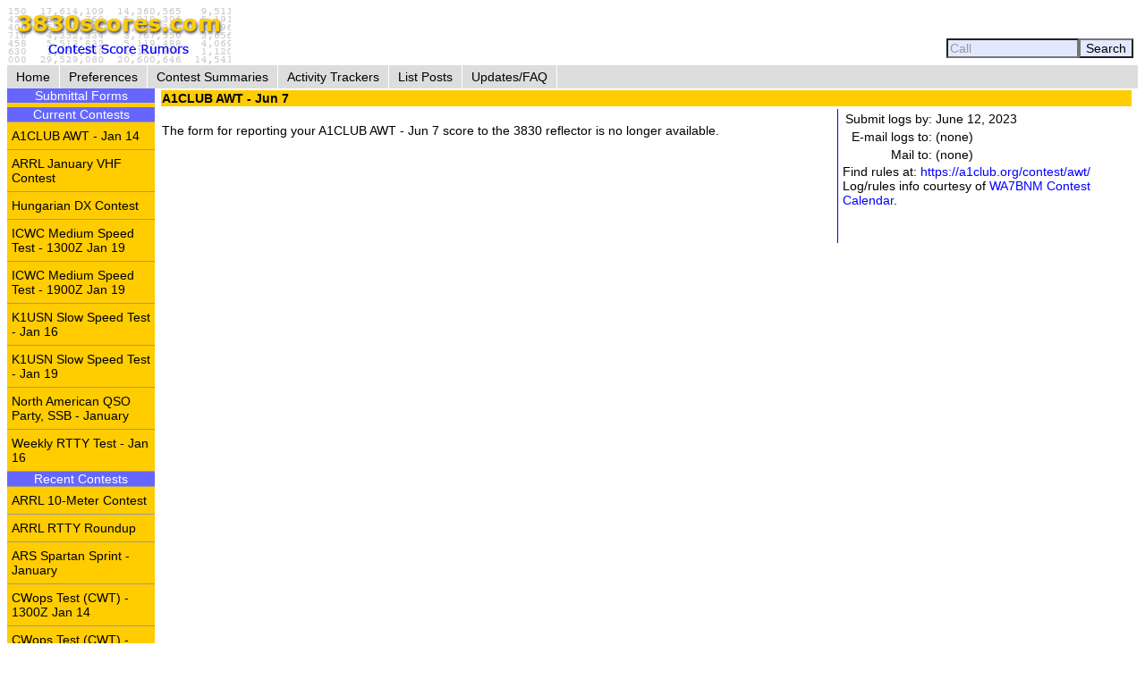

--- FILE ---
content_type: text/html; charset=UTF-8
request_url: https://www.3830scores.com/scoreform.php?arg=wqC4R7FUoM7okOPTsX79Cf%2B%2FWrj6Pg%3D%3D
body_size: 6658
content:
<!DOCTYPE html>
<html lang="en">
<head>
<!-- Google tag (gtag.js) -->
<script async src="https://www.googletagmanager.com/gtag/js?id=G-XKY7FSMD33"></script>
<script>
  window.dataLayer = window.dataLayer || [];
  function gtag(){dataLayer.push(arguments);}
  gtag('js', new Date());

  gtag('config', 'G-XKY7FSMD33');
</script>
<meta charset="utf-8" />
<link rel="stylesheet" href="style3830new.css" />
<title>3830 Score Form</title>
<script type="text/javascript" src="3830util.js"></script>
</head>
<body onload="loadcorrect()">
<div id="wrapper">
<div id="banner"><div id="banner_right"><form action="findcall.php" name="findcall" method="post"> &nbsp;<input style="width: 10em; color: #999999; background-color: #e2e9ff;" name="call" value="Call" maxlength="12" onfocus="clearCall(this);" onblur="clearCall(this);" /><input style="background-color: #e2e9ff;" type="submit" value="Search" /></form></div>
<a href="index.php"><img src="3830logoB.gif" alt="3830logo" /></a>
</div>
<div id="navcontainer"><ul>
<li><a href="index.php">Home</a></li>
<li><a href="preferences.php">Preferences</a></li>
<li><a href="contests.php">Contest Summaries</a></li>
<li><a href="activitytrackers.php">Activity Trackers</a></li>
<li><a href="listposts.php">List Posts</a></li>
<li><a href="updatefaq.php">Updates/FAQ</a></li>
</ul>
</div>
<div id="leftcol"><div class="leftcollabel">Submittal Forms</div><img src="goldpixel.gif" alt="goldline" width="165" height="5"><div class="leftcollabel">Current Contests</div><ul><li><a href="scoreform.php?arg=wqC4R7FUoMHlnePTsX79APq4X7r1PtY%3D">A1CLUB AWT - Jan 14</a></li>
<li><a href="scoreform.php?arg=wqC4R7NXosHpm%2BPTsX79APq4WLv9PtE%3D">ARRL January VHF Contest</a></li>
<li><a href="scoreform.php?arg=wqC4R7NWq8HjnuPTsX79APq4WLr6OtU%3D">Hungarian DX Contest</a></li>
<li><a href="scoreform.php?arg=wqC4R7FUpM7mmOPTsX79APq4WLj6PtM%3D">ICWC Medium Speed Test - 1300Z Jan 19</a></li>
<li><a href="scoreform.php?arg=wqC4R7FUpMvokOPTsX79APq4WLn0O9I%3D">ICWC Medium Speed Test - 1900Z Jan 19</a></li>
<li><a href="scoreform.php?arg=wqC4R7FWqsHgn%2BPTsX79APq4X7L9O9Y%3D">K1USN Slow Speed Test - Jan 16</a></li>
<li><a href="scoreform.php?arg=wqC4R7FWqsjomOPTsX79APq4X7P%2BNtM%3D">K1USN Slow Speed Test - Jan 19</a></li>
<li><a href="scoreform.php?arg=wqC4R7NWqsvgkePTsX79APq4WL%2F8PdU%3D">North American QSO Party, SSB - January</a></li>
<li><a href="scoreform.php?arg=wqC4R7FVq87nmuPTsX79APq4X7z9N9c%3D">Weekly RTTY Test - Jan 16</a></li>
</ul><div class="leftcollabel">Recent Contests</div><ul><li><a href="scoreform.php?arg=wqC4R7NRoMvpnOPTsX79APq7WLr6Odc%3D">ARRL 10-Meter Contest</a></li>
<li><a href="scoreform.php?arg=wqC4R7NRpcrnkePTsX79APq4XLv0OdU%3D">ARRL RTTY Roundup</a></li>
<li><a href="scoreform.php?arg=wqC4R7FaoMznnePTsX79APq4XLz8PtU%3D">ARS Spartan Sprint - January</a></li>
<li><a href="scoreform.php?arg=wqC4R7BUo8%2FjmuPTsX79APq4X7v9PNU%3D">CWops Test (CWT) - 1300Z Jan 14</a></li>
<li><a href="scoreform.php?arg=wqC4R7BUo8nonOPTsX79APq4X7j%2FO9M%3D">CWops Test (CWT) - 1900Z Jan 14</a></li>
<li><a href="scoreform.php?arg=wqC4R7BUo8npmuPTsX79APq4X7n7PtE%3D">CWops Test (CWT) - 0300Z Jan 15</a></li>
<li><a href="scoreform.php?arg=wqC4R7BUo8DikePTsX79APq4X771O9s%3D">CWops Test (CWT) - 0700Z Jan 15</a></li>
<li><a href="scoreform.php?arg=wqC4R7NWpMnmmuPTsX79APq4Xrn%2BOtI%3D">DARC 10-Meter Contest</a></li>
<li><a href="scoreform.php?arg=wqC4R7NRqsHmkOPTsX79APq4XLj8N9I%3D">EUCW 160m Contest</a></li>
<li><a href="scoreform.php?arg=wqC4R7FUpMjikePTsX79APq4Xr77Odc%3D">ICWC Medium Speed Test - 1300Z Jan 12</a></li>
<li><a href="scoreform.php?arg=wqC4R7FUpMnmn%2BPTsX79APq4Xr%2F0P9Y%3D">ICWC Medium Speed Test - 1900Z Jan 12</a></li>
<li><a href="scoreform.php?arg=wqC4R7FUpMnhmOPTsX79APq4Xrz1P9E%3D">ICWC Medium Speed Test - 0300Z Jan 13</a></li>
<li><a href="scoreform.php?arg=wqC4R7FVp8rkm%2BPTsX79APq4X7%2F%2FN9o%3D">NCCC FT4 Sprint - Jan 16</a></li>
<li><a href="scoreform.php?arg=wqC4R7BTpsjomuPTsX79APq4X736P9o%3D">NCCC Sprint Ladder - Jan 16</a></li>
<li><a href="scoreform.php?arg=wqC4R7NRq8jpm%2BPTsX79APq4Xr34PNY%3D">North American QSO Party, CW - January</a></li>
<li><a href="scoreform.php?arg=wqC4R7NWpsHnmePTsX79APq4Xrj1O9M%3D">NRAU-Baltic Contest, CW</a></li>
<li><a href="scoreform.php?arg=wqC4R7NWp8npmuPTsX79APq4Xrv%2BO9E%3D">NRAU-Baltic Contest, SSB</a></li>
<li><a href="scoreform.php?arg=wqC4R7FTocDimOPTsX79APq4XrP0PtA%3D">Phone Weekly Test - Jan 14</a></li>
<li><a href="scoreform.php?arg=wqC4R7BVq87kmuPTsX79APq7VLr4NtI%3D">RAEM Contest</a></li>
<li><a href="scoreform.php?arg=wqC4R7BXpcnlnuPTsX79APq7Vb%2F6OdQ%3D">SARTG New Year RTTY Contest</a></li>
<li><a href="scoreform.php?arg=wqC4R7Fbo8jimePTsX79APq4XbP5OdQ%3D">SKCC Weekend Sprintathon - January</a></li>
<li><a href="scoreform.php?arg=wqC4R7NRp8DikOPTsX79APq7W7P4Pto%3D">Stew Perry Topband Challenge - Dec 27</a></li>
<li><a href="scoreform.php?arg=wqC4R7FUo8zmmOPTsX79APq4Xrr%2BONY%3D">UBA PSK-63 Prefix Contest</a></li>
<li><a href="scoreform.php?arg=wqC4R7FWoMzkkOPTsX79APq4XrL1PdU%3D">Worldwide Sideband Activity Contest - Jan 13</a></li>
</ul>
</div>
<div id="rightcol"><table>
<tr><td colspan="3" class="bgold"><strong>A1CLUB AWT - Jun 7</strong></td></tr>
<tr><td><p>
&nbsp;<br/>The form for reporting your A1CLUB AWT - Jun 7 score to the 3830 reflector is no longer available.
</p></td>
<td class="tctr" style="vertical-align: middle;"><img src="bluepixel.gif" alt="blueline" width="1" height="150" alt="vertical divider" /></td>
<td style="width: 30%;">
<table>
<tr><td class="trght" style="white-space: nowrap;">Submit logs by:</td><td>June 12, 2023</td></tr>
<tr><td class="trght" style="white-space: nowrap;">E-mail logs to:</td><td>(none)</td></tr>
<tr><td class="trght" style="white-space: nowrap;">Mail to:</td><td style="white-space: nowrap;">(none)</td></tr>
</table>
Find rules at: <a href="https://a1club.org/contest/awt/">https://a1club.org/contest/awt/</a>
<p>Log/rules info courtesy of <a href="https://www.contestcalendar.com">WA7BNM Contest Calendar</a>.</p>
</td></tr>
<tr><td colspan="3">
</td></tr>
</table>
</div>
</div>
<div id="footer"><p>Send comments and corrections about this page to <a href="&#x6d;&#97;&#x69;&#108;&#116;&#x6f;&#58;&#x62;&#x68;&#x6f;&#x72;&#110;&#x40;&#104;&#x6f;&#114;&#110;&#117;&#x63;&#x6f;&#x70;&#x69;&#97;&#x2e;&#x63;&#111;&#x6d;">&#66;&#x72;&#x75;&#99;&#x65;&#32;&#72;&#111;&#114;&#110;&#44;&#x20;&#x57;&#x41;&#x37;&#x42;&#x4e;&#x4d;</a><br/>Revision Date: January 18, 2026 &nbsp; Revision: 1.31.0n<br/>&copy; 2013-2026 Bruce Horn, WA7BNM, All Rights Reserved<br/><a href="privacy.php">October 31, 2019 Site Privacy Statement</a></p></div>
</body>
</html>